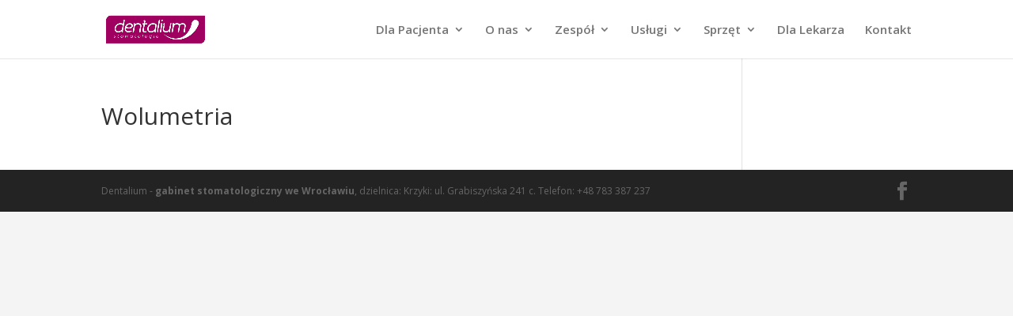

--- FILE ---
content_type: text/css
request_url: http://www.dentalium.wroclaw.pl/wp-content/plugins/tentblogger-404-repair/css/admin.css?ver=5.9.10
body_size: 158
content:
#repair-container { width: 100%; }
#repair-list td { padding: 1em 0.5em 1em 0.5em; }
.options { margin: 1em 0 1em 0; }
.repair-all-link { margin: 0.5em 0 0.5em 0; text-decoration: none; }
.repair-all-link:hover { text-decoration: underline; }